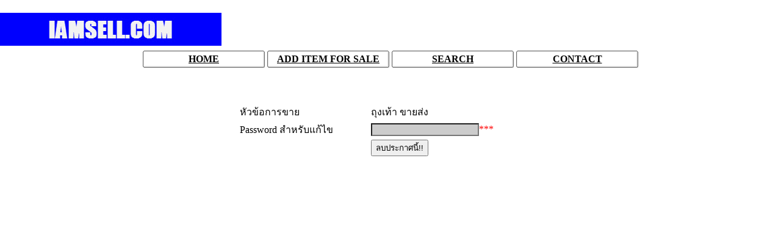

--- FILE ---
content_type: text/html
request_url: https://iamsell.com/product_del.php?id=44048
body_size: 1987
content:
<title>ช้อปปิ้งออนไลน์ ขายสินค้าออนไลน์,เว็บไซต์สำเร็จรูป,ขายสินค้า,ขายของ,ซื้อของ,ช้อปปิ้ง</title>
<meta http-equiv="content-type" content="text/html; charset=UTF-8">
 <meta name="keywords" content="ช้อปปิ้งออนไลน์ ขายสินค้าออนไลน์,เว็บไซต์สำเร็จรูป,ขายสินค้า,ขายของ,ซื้อของ,ช้อปปิ้ง,ของที่ระลึก,
	เสื้อผ้า,แฟชั่น,โทรศัพท์มือถือ,กล้องวงจรปิด,อุปกรณ์คอมพิวเตอร์,หนังสือ,สุขภาพ"/>
 <meta name="description" content="ช้อปปิ้งออนไลน์ ขายสินค้าออนไลน์,เว็บไซต์สำเร็จรูป,ขายสินค้า,ขายของ,ซื้อของ,ช้อปปิ้ง,ของที่ระลึก,
	เสื้อผ้า,แฟชั่น,โทรศัพท์มือถือ,กล้องวงจรปิด,อุปกรณ์คอมพิวเตอร์,หนังสือ,สุขภาพ"/>
 <meta property="og:title" content="ช้อปปิ้งออนไลน์ ขายสินค้าออนไลน์,เว็บไซต์สำเร็จรูป,ขายสินค้า,ขายของ,ซื้อของ,ช้อปปิ้ง"/>
 <meta name="ROBOT" CONTENT="index,follow">
 <div align="center" style="position:absolute;left:0;top:0"><h1><a href="/index.php"><img src="image/logo.jpg" border=0></a></h1></div>

<!-- <img src="black_ribbon_top_left.png"  style="position: fixed;top:0;left:0; z-index: 9999; width: 110px;"> -->

<br>
<br>
<br>
<br>

<table align="center">
<tr>
<td>
   <table width="200" border="0" bgcolor="#FFFFFF"  cellpadding="0" cellspacing="0">
    <tr>
    <td width="5" valign="top"><img src="image/mini-coner-left.gif" width="5" height="5"></td>
    <td width="375" background="image/minitop.gif"><img src="image/minitop.gif" width="5" height="5"></td>
    <td width="5" height="5" valign="top"><img src="image/mini-coner-right.gif" width="5" height="5"></td>
    </tr>
    <tr>
    <td width="5" height="5" background="image/mini-left.gif">&nbsp;</td>
    <td ><div align="center" class="style1">

	<a href='index.php?' ><font size='3' color='#000000'><b>HOME</b></font> </a>


	</td>
    <td width="5" height="5" background="image/mini-right.gif">&nbsp;</td>
	</tr>
	<tr>
    <td width="5" valign="bottom"><img src="image/mini-coner-left1.gif" width="5" height="5"></td>
    <td background="image/mini-buttom.gif"><img src="image/mini-buttom.gif" width="5" height="5"></td>
    <td width="5" height="5" valign="bottom"><img src="image/mini-coner-right1.gif" width="5" height="5"></td>
	</tr>
	</table>

</td><td>
   <table width="200" border="0" bgcolor="#FFFFFF"  cellpadding="0" cellspacing="0">
    <tr>
    <td width="5" valign="top"><img src="image/mini-coner-left.gif" width="5" height="5"></td>
    <td width="375" background="image/minitop.gif"><img src="image/minitop.gif" width="5" height="5"></td>
    <td width="5" height="5" valign="top"><img src="image/mini-coner-right.gif" width="5" height="5"></td>
    </tr>
    <tr>
    <td width="5" height="5" background="image/mini-left.gif">&nbsp;</td>
    <td ><div align="center" class="style1">

	<a href='product_add.php' ><font size='3' color='#000000'><b>ADD ITEM FOR SALE</b></font> </a>


	</td>
    <td width="5" height="5" background="image/mini-right.gif">&nbsp;</td>
	</tr>
	<tr>
    <td width="5" valign="bottom"><img src="image/mini-coner-left1.gif" width="5" height="5"></td>
    <td background="image/mini-buttom.gif"><img src="image/mini-buttom.gif" width="5" height="5"></td>
    <td width="5" height="5" valign="bottom"><img src="image/mini-coner-right1.gif" width="5" height="5"></td>
	</tr>
	</table>

</td><td>
   <table width="200" border="0" bgcolor="#FFFFFF"  cellpadding="0" cellspacing="0">
    <tr>
    <td width="5" valign="top"><img src="image/mini-coner-left.gif" width="5" height="5"></td>
    <td width="375" background="image/minitop.gif"><img src="image/minitop.gif" width="5" height="5"></td>
    <td width="5" height="5" valign="top"><img src="image/mini-coner-right.gif" width="5" height="5"></td>
    </tr>
    <tr>
    <td width="5" height="5" background="image/mini-left.gif">&nbsp;</td>
    <td ><div align="center" class="style1">

	<a href='product_search.php' ><font size='3' color='#000000'><b>SEARCH</b></font> </a>


	</td>
    <td width="5" height="5" background="image/mini-right.gif">&nbsp;</td>
	</tr>
	<tr>
    <td width="5" valign="bottom"><img src="image/mini-coner-left1.gif" width="5" height="5"></td>
    <td background="image/mini-buttom.gif"><img src="image/mini-buttom.gif" width="5" height="5"></td>
    <td width="5" height="5" valign="bottom"><img src="image/mini-coner-right1.gif" width="5" height="5"></td>
	</tr>
	</table>

</td><td>
   <table width="200" border="0" bgcolor="#FFFFFF"  cellpadding="0" cellspacing="0">
    <tr>
    <td width="5" valign="top"><img src="image/mini-coner-left.gif" width="5" height="5"></td>
    <td width="375" background="image/minitop.gif"><img src="image/minitop.gif" width="5" height="5"></td>
    <td width="5" height="5" valign="top"><img src="image/mini-coner-right.gif" width="5" height="5"></td>
    </tr>
    <tr>
    <td width="5" height="5" background="image/mini-left.gif">&nbsp;</td>
    <td ><div align="center" class="style1">

	<a href='#' ><font size='3' color='#000000'><b>CONTACT</b></font> </a>


	</td>
    <td width="5" height="5" background="image/mini-right.gif">&nbsp;</td>
	</tr>
	<tr>
    <td width="5" valign="bottom"><img src="image/mini-coner-left1.gif" width="5" height="5"></td>
    <td background="image/mini-buttom.gif"><img src="image/mini-buttom.gif" width="5" height="5"></td>
    <td width="5" height="5" valign="bottom"><img src="image/mini-coner-right1.gif" width="5" height="5"></td>
	</tr>
	</table>

</td>
</tr>
</table><br>
<br>
<br>

<script type="text/javascript">


function checkdata(){

if (!document.all.x_pass.value){
		window.alert("กรุณากรอก password ที่ท่านได้ทำการกรอกไว้ให้ถูกต้องด้วยค่ะ");
	    document.all.x_pass.focus();
         return false;
	}

return true;

}

</script>



<form action="product_del_action.php" method="post" onSubmit="return checkdata();" >
<input type="hidden" name="A" value="A">
<input type="hidden" name="txt_id" id="txt_id" value="44048">
<table width="500" border="0" align="center">
<tr>
<td width="100">หัวข้อการขาย</td>
<td>ถุงเท้า ขายส่ง</td>
</tr>

<tr>
<td>Password สำหรับแก้ไข</td>
<td><input type="password" name="x_pass" value="" bgcolor="#000CCC" size=20 maxlength=10 style="background-color:#CCCCCC"><font size=3 color="red">***</font></td>
</tr>

<tr>
<td></td>
<td>
<input type="submit" name="Action" value="ลบประกาศนี้!!">

</td>
</tr>
</table>

</form>
  <!-- Histats.com  (div with counter) --><div id="histats_counter"></div>
<!-- Histats.com  START  (aync)-->
<script type="text/javascript">var _Hasync= _Hasync|| [];
_Hasync.push(['Histats.start', '1,2376355,4,137,112,33,00011000']);
_Hasync.push(['Histats.fasi', '1']);
_Hasync.push(['Histats.track_hits', '']);
(function() {
var hs = document.createElement('script'); hs.type = 'text/javascript'; hs.async = true;
hs.src = ('//s10.histats.com/js15_as.js');
(document.getElementsByTagName('head')[0] || document.getElementsByTagName('body')[0]).appendChild(hs);
})();</script>
<noscript><a href="/" target="_blank"><img  src="//sstatic1.histats.com/0.gif?2376355&101" alt="free counter" border="0"></a></noscript>
<!-- Histats.com  END  -->
 <script defer src="https://static.cloudflareinsights.com/beacon.min.js/vcd15cbe7772f49c399c6a5babf22c1241717689176015" integrity="sha512-ZpsOmlRQV6y907TI0dKBHq9Md29nnaEIPlkf84rnaERnq6zvWvPUqr2ft8M1aS28oN72PdrCzSjY4U6VaAw1EQ==" data-cf-beacon='{"version":"2024.11.0","token":"7a31322464354c9e94027dbfdbe2c66e","r":1,"server_timing":{"name":{"cfCacheStatus":true,"cfEdge":true,"cfExtPri":true,"cfL4":true,"cfOrigin":true,"cfSpeedBrain":true},"location_startswith":null}}' crossorigin="anonymous"></script>
